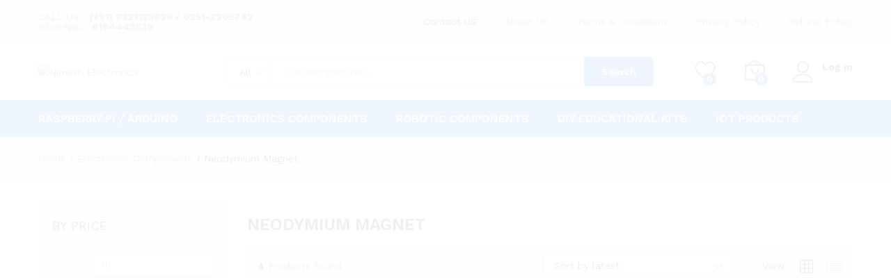

--- FILE ---
content_type: application/x-javascript
request_url: https://nimeshelectronics.com/wp-content/plugins/wcboost-products-compare/assets/js/compare-fragments.min.js?ver=1.0.8
body_size: 1111
content:
jQuery(function(c){if(typeof wcboost_products_compare_fragments_params==="undefined"){return false}var n=true,p=wcboost_products_compare_fragments_params.hash_key;try{n="sessionStorage"in window&&window.sessionStorage!==null;window.sessionStorage.setItem("wcboost","test");window.sessionStorage.removeItem("wcboost");window.localStorage.setItem("wcboost","test");window.localStorage.removeItem("wcboost")}catch(t){n=false}var t=function(){var t=this;this.updateFragments=this.updateFragments.bind(this);this.getProductIds=this.getProductIds.bind(this);c(document.body).on("products_compare_fragments_refresh products_compare_list_updated",{productsCompareFragments:t},t.refreshFragments).on("products_compare_fragments_refreshed wcboost_compare_item_added wcboost_compare_item_removed",{productsCompareFragments:this},this.updateStorage).on("added_to_compare removed_from_compare",{productsCompareFragments:t},t.updateFragmentsOnChanges).on("wcboost_compare_storage_updated",{productsCompareFragments:t},t.updateButtons);if("yes"===wcboost_products_compare_fragments_params.refresh_on_load){c(document.body).trigger("products_compare_fragments_refresh")}else{c(window).on("pageshow",function(t){if(t.originalEvent.persisted){c(document.body).trigger("products_compare_fragments_refresh",[true])}});if(n){c(window).on("storage onstorage",function(t){if(p===t.originalEvent.key&&localStorage.getItem(p)!==sessionStorage.getItem(p)){c(document.body).trigger("products_compare_fragments_refresh")}});try{var e=JSON.parse(sessionStorage.getItem(wcboost_products_compare_fragments_params.fragment_name)),o=sessionStorage.getItem(p),r=Cookies.get("wcboost_compare_hash"),s=localStorage.getItem(p);if(e!==null&&o===s&&o===r){this.updateFragments(e);this.updateButtons()}else{throw"No compare fragment"}}catch(t){this.refreshFragments()}}else{this.refreshFragments()}}var a="undefined"!==typeof wp&&wp.customize&&wp.customize.selectiveRefresh&&wp.customize.widgetsPreview&&wp.customize.widgetsPreview.WidgetPartial;if(a){wp.customize.selectiveRefresh.bind("partial-content-rendered",function(){t.refreshFragments()})}};t.prototype.refreshFragments=function(t,e){var o=t?t.data.productsCompareFragments:this;var r={time:(new Date).getTime()};if(!n&&("yes"===wcboost_products_compare_fragments_params.refresh_on_load||e)){r.product_button_ids=o.getProductIds()}c.post({url:woocommerce_params.wc_ajax_url.toString().replace("%%endpoint%%","get_compare_fragments"),data:r,dataType:"json",timeout:wcboost_products_compare_fragments_params.request_timeout,success:function(t){if(!t.success){c(document.body).trigger("products_compare_fragments_failed");return}o.updateFragments(t.data.fragments);c(document.body).trigger("products_compare_fragments_refreshed",[t.data])},error:function(){c(document.body).trigger("products_compare_fragments_ajax_error")}})};t.prototype.getProductIds=function(){var o=[];c(".wcboost-products-compare-button").each(function(t,e){o.push(e.dataset.product_id)});return o};t.prototype.updateFragmentsOnChanges=function(t,e,o){var r=t.data.productsCompareFragments;r.updateFragments(o)};t.prototype.updateStorage=function(t,e){if(!n){return}var o=e.compare_hash?e.compare_hash:"";localStorage.setItem(p,o);sessionStorage.setItem(p,o);if(e.compare_items){sessionStorage.setItem(wcboost_products_compare_fragments_params.list_name,JSON.stringify(e.compare_items))}if(e.fragments){sessionStorage.setItem(wcboost_products_compare_fragments_params.fragment_name,JSON.stringify(e.fragments))}c(document.body).trigger("wcboost_compare_storage_updated")};t.prototype.updateButtons=function(t){if(!n){return}var o=t?t.data.productsCompareFragments:this,r=JSON.parse(sessionStorage.getItem(wcboost_products_compare_fragments_params.list_name));if(!r){return}c(".wcboost-products-compare-button").each(function(){var t=this.dataset.product_id,e=r[t]?r[t]:null;o.updateButtonStatus(this,e)})};t.prototype.updateButtonStatus=function(t,e){var o=c(t);if(!o.length){return}if(e){if(o.hasClass("added")){return}o.removeClass("loading").addClass("added");switch(wcboost_products_compare_params.exists_item_behavior){case"view":o.attr("href",wcboost_products_compare_params.page_url);o.find(".wcboost-products-compare-button__text").text(wcboost_products_compare_params.i18n_button_view);o.find(".wcboost-products-compare-button__icon").html(wcboost_products_compare_params.icon_checked);break;case"remove":o.attr("href",e.remove_url);o.find(".wcboost-products-compare-button__text").text(wcboost_products_compare_params.i18n_button_remove);o.find(".wcboost-products-compare-button__icon").html(wcboost_products_compare_params.icon_checked);break;case"popup":o.attr("href",wcboost_products_compare_params.page_url);o.find(".wcboost-products-compare-button__text").text(wcboost_products_compare_params.i18n_button_view);o.find(".wcboost-products-compare-button__icon").html(wcboost_products_compare_params.icon_checked);o.addClass("wcboost-products-compare-button--popup");break;case"hide":o.hide();break}}else{if(!o.hasClass("added")&&!o.hasClass("loading")){return}o.removeClass("added loading");o.attr("href","?add_to_compare="+o.data("product_id"));o.find(".wcboost-products-compare-button__text").text(wcboost_products_compare_params.i18n_button_add);o.find(".wcboost-products-compare-button__icon").html(wcboost_products_compare_params.icon_normal)}};t.prototype.updateFragments=function(t){c.each(t,function(t,e){c(t).replaceWith(e)});c(document.body).trigger("products_compare_fragments_loaded")};new t});